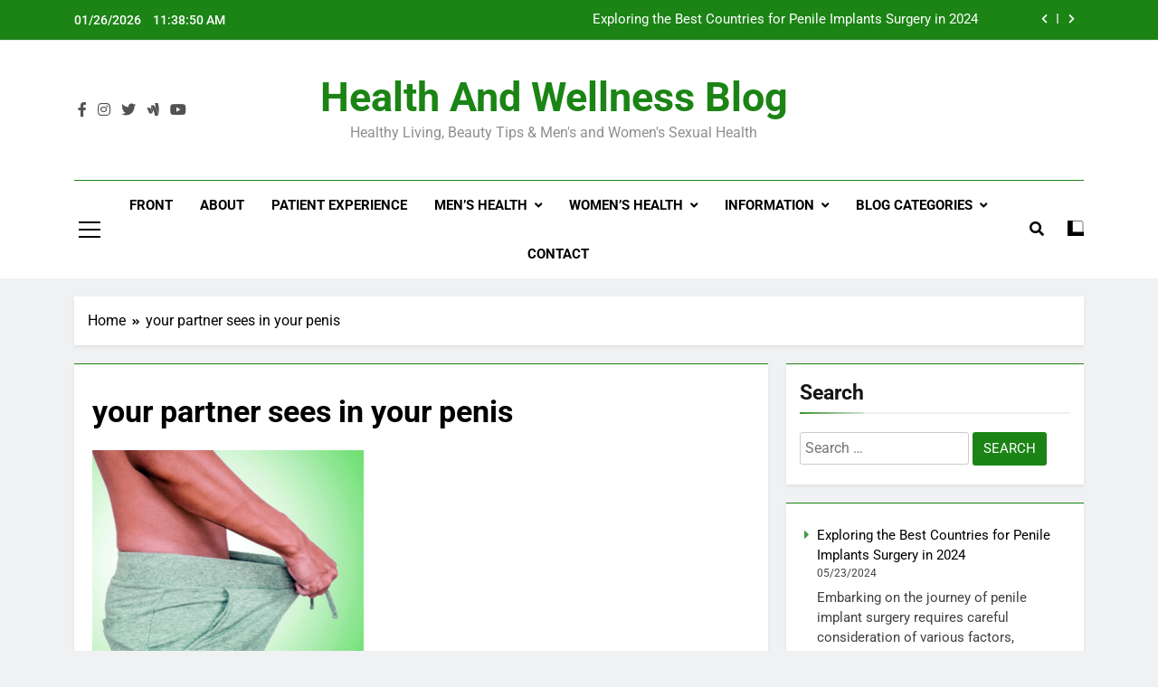

--- FILE ---
content_type: text/html; charset=UTF-8
request_url: https://blog.edtreatmentindia.com/your-partner-sees-in-your-penis-2
body_size: 18292
content:
<!doctype html><html lang=en-US prefix="og: https://ogp.me/ns#"><head><meta charset="UTF-8"><meta name="viewport" content="width=device-width, initial-scale=1"><link rel=profile href=https://gmpg.org/xfn/11><title>your partner sees in your penis - Health and Wellness Blog</title><meta name="robots" content="follow, index, max-snippet:-1, max-video-preview:-1, max-image-preview:large"><link rel=canonical href=https://blog.edtreatmentindia.com/your-partner-sees-in-your-penis-2><meta property="og:locale" content="en_US"><meta property="og:type" content="article"><meta property="og:title" content="your partner sees in your penis - Health and Wellness Blog"><meta property="og:url" content="https://blog.edtreatmentindia.com/your-partner-sees-in-your-penis-2"><meta property="og:site_name" content="Health and Wellness Blog"><meta property="article:author" content="profile.php?id=100009510818591"><meta property="og:image" content="https://blog.edtreatmentindia.com/wp-content/uploads/2021/11/your-partner-sees-in-your-penis.png"><meta property="og:image:secure_url" content="https://blog.edtreatmentindia.com/wp-content/uploads/2021/11/your-partner-sees-in-your-penis.png"><meta property="og:image:width" content="408"><meta property="og:image:height" content="338"><meta property="og:image:alt" content="your partner sees in your penis"><meta property="og:image:type" content="image/png"><meta name="twitter:card" content="summary_large_image"><meta name="twitter:title" content="your partner sees in your penis - Health and Wellness Blog"><meta name="twitter:creator" content="@EDtreatmentIND"><meta name="twitter:image" content="https://blog.edtreatmentindia.com/wp-content/uploads/2021/11/your-partner-sees-in-your-penis.png"><link rel=alternate type=application/rss+xml title="Health and Wellness Blog &raquo; Feed" href=https://blog.edtreatmentindia.com/feed><link rel=alternate type=application/rss+xml title="Health and Wellness Blog &raquo; Comments Feed" href=https://blog.edtreatmentindia.com/comments/feed><link rel=alternate type=application/rss+xml title="Health and Wellness Blog &raquo; your partner sees in your penis Comments Feed" href="https://blog.edtreatmentindia.com/feed/?attachment_id=2518"> <script>window._wpemojiSettings={"baseUrl":"https:\/\/s.w.org\/images\/core\/emoji\/15.0.3\/72x72\/","ext":".png","svgUrl":"https:\/\/s.w.org\/images\/core\/emoji\/15.0.3\/svg\/","svgExt":".svg","source":{"concatemoji":"https:\/\/blog.edtreatmentindia.com\/wp-includes\/js\/wp-emoji-release.min.js?ver=ad39c4818bb54a84d1fd85b8d9f683dc"}};
/*! This file is auto-generated */
!function(i,n){var o,s,e;function c(e){try{var t={supportTests:e,timestamp:(new Date).valueOf()};sessionStorage.setItem(o,JSON.stringify(t))}catch(e){}}function p(e,t,n){e.clearRect(0,0,e.canvas.width,e.canvas.height),e.fillText(t,0,0);var t=new Uint32Array(e.getImageData(0,0,e.canvas.width,e.canvas.height).data),r=(e.clearRect(0,0,e.canvas.width,e.canvas.height),e.fillText(n,0,0),new Uint32Array(e.getImageData(0,0,e.canvas.width,e.canvas.height).data));return t.every(function(e,t){return e===r[t]})}function u(e,t,n){switch(t){case"flag":return n(e,"\ud83c\udff3\ufe0f\u200d\u26a7\ufe0f","\ud83c\udff3\ufe0f\u200b\u26a7\ufe0f")?!1:!n(e,"\ud83c\uddfa\ud83c\uddf3","\ud83c\uddfa\u200b\ud83c\uddf3")&&!n(e,"\ud83c\udff4\udb40\udc67\udb40\udc62\udb40\udc65\udb40\udc6e\udb40\udc67\udb40\udc7f","\ud83c\udff4\u200b\udb40\udc67\u200b\udb40\udc62\u200b\udb40\udc65\u200b\udb40\udc6e\u200b\udb40\udc67\u200b\udb40\udc7f");case"emoji":return!n(e,"\ud83d\udc26\u200d\u2b1b","\ud83d\udc26\u200b\u2b1b")}return!1}function f(e,t,n){var r="undefined"!=typeof WorkerGlobalScope&&self instanceof WorkerGlobalScope?new OffscreenCanvas(300,150):i.createElement("canvas"),a=r.getContext("2d",{willReadFrequently:!0}),o=(a.textBaseline="top",a.font="600 32px Arial",{});return e.forEach(function(e){o[e]=t(a,e,n)}),o}function t(e){var t=i.createElement("script");t.src=e,t.defer=!0,i.head.appendChild(t)}"undefined"!=typeof Promise&&(o="wpEmojiSettingsSupports",s=["flag","emoji"],n.supports={everything:!0,everythingExceptFlag:!0},e=new Promise(function(e){i.addEventListener("DOMContentLoaded",e,{once:!0})}),new Promise(function(t){var n=function(){try{var e=JSON.parse(sessionStorage.getItem(o));if("object"==typeof e&&"number"==typeof e.timestamp&&(new Date).valueOf()<e.timestamp+604800&&"object"==typeof e.supportTests)return e.supportTests}catch(e){}return null}();if(!n){if("undefined"!=typeof Worker&&"undefined"!=typeof OffscreenCanvas&&"undefined"!=typeof URL&&URL.createObjectURL&&"undefined"!=typeof Blob)try{var e="postMessage("+f.toString()+"("+[JSON.stringify(s),u.toString(),p.toString()].join(",")+"));",r=new Blob([e],{type:"text/javascript"}),a=new Worker(URL.createObjectURL(r),{name:"wpTestEmojiSupports"});return void(a.onmessage=function(e){c(n=e.data),a.terminate(),t(n)})}catch(e){}c(n=f(s,u,p))}t(n)}).then(function(e){for(var t in e)n.supports[t]=e[t],n.supports.everything=n.supports.everything&&n.supports[t],"flag"!==t&&(n.supports.everythingExceptFlag=n.supports.everythingExceptFlag&&n.supports[t]);n.supports.everythingExceptFlag=n.supports.everythingExceptFlag&&!n.supports.flag,n.DOMReady=!1,n.readyCallback=function(){n.DOMReady=!0}}).then(function(){return e}).then(function(){var e;n.supports.everything||(n.readyCallback(),(e=n.source||{}).concatemoji?t(e.concatemoji):e.wpemoji&&e.twemoji&&(t(e.twemoji),t(e.wpemoji)))}))}((window,document),window._wpemojiSettings);</script> <style id=wp-emoji-styles-inline-css>img.wp-smiley,img.emoji{display:inline !important;border:none !important;box-shadow:none !important;height:1em !important;width:1em !important;margin:0
0.07em !important;vertical-align:-0.1em !important;background:none !important;padding:0
!important}</style><link rel=stylesheet href=https://blog.edtreatmentindia.com/wp-content/cache/minify/a5ff7.css media=all><style id=classic-theme-styles-inline-css>/*! This file is auto-generated */
.wp-block-button__link{color:#fff;background-color:#32373c;border-radius:9999px;box-shadow:none;text-decoration:none;padding:calc(.667em + 2px) calc(1.333em + 2px);font-size:1.125em}.wp-block-file__button{background:#32373c;color:#fff;text-decoration:none}</style><style id=global-styles-inline-css>/*<![CDATA[*/body{--wp--preset--color--black:#000;--wp--preset--color--cyan-bluish-gray:#abb8c3;--wp--preset--color--white:#fff;--wp--preset--color--pale-pink:#f78da7;--wp--preset--color--vivid-red:#cf2e2e;--wp--preset--color--luminous-vivid-orange:#ff6900;--wp--preset--color--luminous-vivid-amber:#fcb900;--wp--preset--color--light-green-cyan:#7bdcb5;--wp--preset--color--vivid-green-cyan:#00d084;--wp--preset--color--pale-cyan-blue:#8ed1fc;--wp--preset--color--vivid-cyan-blue:#0693e3;--wp--preset--color--vivid-purple:#9b51e0;--wp--preset--gradient--vivid-cyan-blue-to-vivid-purple:linear-gradient(135deg,rgba(6,147,227,1) 0%,rgb(155,81,224) 100%);--wp--preset--gradient--light-green-cyan-to-vivid-green-cyan:linear-gradient(135deg,rgb(122,220,180) 0%,rgb(0,208,130) 100%);--wp--preset--gradient--luminous-vivid-amber-to-luminous-vivid-orange:linear-gradient(135deg,rgba(252,185,0,1) 0%,rgba(255,105,0,1) 100%);--wp--preset--gradient--luminous-vivid-orange-to-vivid-red:linear-gradient(135deg,rgba(255,105,0,1) 0%,rgb(207,46,46) 100%);--wp--preset--gradient--very-light-gray-to-cyan-bluish-gray:linear-gradient(135deg,rgb(238,238,238) 0%,rgb(169,184,195) 100%);--wp--preset--gradient--cool-to-warm-spectrum:linear-gradient(135deg,rgb(74,234,220) 0%,rgb(151,120,209) 20%,rgb(207,42,186) 40%,rgb(238,44,130) 60%,rgb(251,105,98) 80%,rgb(254,248,76) 100%);--wp--preset--gradient--blush-light-purple:linear-gradient(135deg,rgb(255,206,236) 0%,rgb(152,150,240) 100%);--wp--preset--gradient--blush-bordeaux:linear-gradient(135deg,rgb(254,205,165) 0%,rgb(254,45,45) 50%,rgb(107,0,62) 100%);--wp--preset--gradient--luminous-dusk:linear-gradient(135deg,rgb(255,203,112) 0%,rgb(199,81,192) 50%,rgb(65,88,208) 100%);--wp--preset--gradient--pale-ocean:linear-gradient(135deg,rgb(255,245,203) 0%,rgb(182,227,212) 50%,rgb(51,167,181) 100%);--wp--preset--gradient--electric-grass:linear-gradient(135deg,rgb(202,248,128) 0%,rgb(113,206,126) 100%);--wp--preset--gradient--midnight:linear-gradient(135deg,rgb(2,3,129) 0%,rgb(40,116,252) 100%);--wp--preset--font-size--small:13px;--wp--preset--font-size--medium:20px;--wp--preset--font-size--large:36px;--wp--preset--font-size--x-large:42px;--wp--preset--spacing--20:0.44rem;--wp--preset--spacing--30:0.67rem;--wp--preset--spacing--40:1rem;--wp--preset--spacing--50:1.5rem;--wp--preset--spacing--60:2.25rem;--wp--preset--spacing--70:3.38rem;--wp--preset--spacing--80:5.06rem;--wp--preset--shadow--natural:6px 6px 9px rgba(0, 0, 0, 0.2);--wp--preset--shadow--deep:12px 12px 50px rgba(0, 0, 0, 0.4);--wp--preset--shadow--sharp:6px 6px 0px rgba(0, 0, 0, 0.2);--wp--preset--shadow--outlined:6px 6px 0px -3px rgba(255, 255, 255, 1), 6px 6px rgba(0, 0, 0, 1);--wp--preset--shadow--crisp:6px 6px 0px rgba(0, 0, 0, 1)}:where(.is-layout-flex){gap:0.5em}:where(.is-layout-grid){gap:0.5em}body .is-layout-flex{display:flex}body .is-layout-flex{flex-wrap:wrap;align-items:center}body .is-layout-flex>*{margin:0}body .is-layout-grid{display:grid}body .is-layout-grid>*{margin:0}:where(.wp-block-columns.is-layout-flex){gap:2em}:where(.wp-block-columns.is-layout-grid){gap:2em}:where(.wp-block-post-template.is-layout-flex){gap:1.25em}:where(.wp-block-post-template.is-layout-grid){gap:1.25em}.has-black-color{color:var(--wp--preset--color--black) !important}.has-cyan-bluish-gray-color{color:var(--wp--preset--color--cyan-bluish-gray) !important}.has-white-color{color:var(--wp--preset--color--white) !important}.has-pale-pink-color{color:var(--wp--preset--color--pale-pink) !important}.has-vivid-red-color{color:var(--wp--preset--color--vivid-red) !important}.has-luminous-vivid-orange-color{color:var(--wp--preset--color--luminous-vivid-orange) !important}.has-luminous-vivid-amber-color{color:var(--wp--preset--color--luminous-vivid-amber) !important}.has-light-green-cyan-color{color:var(--wp--preset--color--light-green-cyan) !important}.has-vivid-green-cyan-color{color:var(--wp--preset--color--vivid-green-cyan) !important}.has-pale-cyan-blue-color{color:var(--wp--preset--color--pale-cyan-blue) !important}.has-vivid-cyan-blue-color{color:var(--wp--preset--color--vivid-cyan-blue) !important}.has-vivid-purple-color{color:var(--wp--preset--color--vivid-purple) !important}.has-black-background-color{background-color:var(--wp--preset--color--black) !important}.has-cyan-bluish-gray-background-color{background-color:var(--wp--preset--color--cyan-bluish-gray) !important}.has-white-background-color{background-color:var(--wp--preset--color--white) !important}.has-pale-pink-background-color{background-color:var(--wp--preset--color--pale-pink) !important}.has-vivid-red-background-color{background-color:var(--wp--preset--color--vivid-red) !important}.has-luminous-vivid-orange-background-color{background-color:var(--wp--preset--color--luminous-vivid-orange) !important}.has-luminous-vivid-amber-background-color{background-color:var(--wp--preset--color--luminous-vivid-amber) !important}.has-light-green-cyan-background-color{background-color:var(--wp--preset--color--light-green-cyan) !important}.has-vivid-green-cyan-background-color{background-color:var(--wp--preset--color--vivid-green-cyan) !important}.has-pale-cyan-blue-background-color{background-color:var(--wp--preset--color--pale-cyan-blue) !important}.has-vivid-cyan-blue-background-color{background-color:var(--wp--preset--color--vivid-cyan-blue) !important}.has-vivid-purple-background-color{background-color:var(--wp--preset--color--vivid-purple) !important}.has-black-border-color{border-color:var(--wp--preset--color--black) !important}.has-cyan-bluish-gray-border-color{border-color:var(--wp--preset--color--cyan-bluish-gray) !important}.has-white-border-color{border-color:var(--wp--preset--color--white) !important}.has-pale-pink-border-color{border-color:var(--wp--preset--color--pale-pink) !important}.has-vivid-red-border-color{border-color:var(--wp--preset--color--vivid-red) !important}.has-luminous-vivid-orange-border-color{border-color:var(--wp--preset--color--luminous-vivid-orange) !important}.has-luminous-vivid-amber-border-color{border-color:var(--wp--preset--color--luminous-vivid-amber) !important}.has-light-green-cyan-border-color{border-color:var(--wp--preset--color--light-green-cyan) !important}.has-vivid-green-cyan-border-color{border-color:var(--wp--preset--color--vivid-green-cyan) !important}.has-pale-cyan-blue-border-color{border-color:var(--wp--preset--color--pale-cyan-blue) !important}.has-vivid-cyan-blue-border-color{border-color:var(--wp--preset--color--vivid-cyan-blue) !important}.has-vivid-purple-border-color{border-color:var(--wp--preset--color--vivid-purple) !important}.has-vivid-cyan-blue-to-vivid-purple-gradient-background{background:var(--wp--preset--gradient--vivid-cyan-blue-to-vivid-purple) !important}.has-light-green-cyan-to-vivid-green-cyan-gradient-background{background:var(--wp--preset--gradient--light-green-cyan-to-vivid-green-cyan) !important}.has-luminous-vivid-amber-to-luminous-vivid-orange-gradient-background{background:var(--wp--preset--gradient--luminous-vivid-amber-to-luminous-vivid-orange) !important}.has-luminous-vivid-orange-to-vivid-red-gradient-background{background:var(--wp--preset--gradient--luminous-vivid-orange-to-vivid-red) !important}.has-very-light-gray-to-cyan-bluish-gray-gradient-background{background:var(--wp--preset--gradient--very-light-gray-to-cyan-bluish-gray) !important}.has-cool-to-warm-spectrum-gradient-background{background:var(--wp--preset--gradient--cool-to-warm-spectrum) !important}.has-blush-light-purple-gradient-background{background:var(--wp--preset--gradient--blush-light-purple) !important}.has-blush-bordeaux-gradient-background{background:var(--wp--preset--gradient--blush-bordeaux) !important}.has-luminous-dusk-gradient-background{background:var(--wp--preset--gradient--luminous-dusk) !important}.has-pale-ocean-gradient-background{background:var(--wp--preset--gradient--pale-ocean) !important}.has-electric-grass-gradient-background{background:var(--wp--preset--gradient--electric-grass) !important}.has-midnight-gradient-background{background:var(--wp--preset--gradient--midnight) !important}.has-small-font-size{font-size:var(--wp--preset--font-size--small) !important}.has-medium-font-size{font-size:var(--wp--preset--font-size--medium) !important}.has-large-font-size{font-size:var(--wp--preset--font-size--large) !important}.has-x-large-font-size{font-size:var(--wp--preset--font-size--x-large) !important}.wp-block-navigation a:where(:not(.wp-element-button)){color:inherit}:where(.wp-block-post-template.is-layout-flex){gap:1.25em}:where(.wp-block-post-template.is-layout-grid){gap:1.25em}:where(.wp-block-columns.is-layout-flex){gap:2em}:where(.wp-block-columns.is-layout-grid){gap:2em}.wp-block-pullquote{font-size:1.5em;line-height:1.6}/*]]>*/</style><link rel=stylesheet href=https://blog.edtreatmentindia.com/wp-content/cache/minify/0fdca.css media=all><style id=newsmatic-style-inline-css>/*<![CDATA[*/body.newsmatic_font_typography{--newsmatic-global-preset-color-1:#64748b}body.newsmatic_font_typography{--newsmatic-global-preset-color-2:#27272a}body.newsmatic_font_typography{--newsmatic-global-preset-color-3:#ef4444}body.newsmatic_font_typography{--newsmatic-global-preset-color-4:#eab308}body.newsmatic_font_typography{--newsmatic-global-preset-color-5:#84cc16}body.newsmatic_font_typography{--newsmatic-global-preset-color-6:#22c55e}body.newsmatic_font_typography{--newsmatic-global-preset-color-7:#06b6d4}body.newsmatic_font_typography{--newsmatic-global-preset-color-8:#0284c7}body.newsmatic_font_typography{--newsmatic-global-preset-color-9:#6366f1}body.newsmatic_font_typography{--newsmatic-global-preset-color-10:#84cc16}body.newsmatic_font_typography{--newsmatic-global-preset-color-11:#a855f7}body.newsmatic_font_typography{--newsmatic-global-preset-color-12:#f43f5e}body.newsmatic_font_typography{--newsmatic-global-preset-gradient-color-1:linear-gradient( 135deg, #485563 10%, #29323c 100%)}body.newsmatic_font_typography{--newsmatic-global-preset-gradient-color-2:linear-gradient( 135deg, #FF512F 10%, #F09819 100%)}body.newsmatic_font_typography{--newsmatic-global-preset-gradient-color-3:linear-gradient( 135deg, #00416A 10%, #E4E5E6 100%)}body.newsmatic_font_typography{--newsmatic-global-preset-gradient-color-4:linear-gradient( 135deg, #CE9FFC 10%, #7367F0 100%)}body.newsmatic_font_typography{--newsmatic-global-preset-gradient-color-5:linear-gradient( 135deg, #90F7EC 10%, #32CCBC 100%)}body.newsmatic_font_typography{--newsmatic-global-preset-gradient-color-6:linear-gradient( 135deg, #81FBB8 10%, #28C76F 100%)}body.newsmatic_font_typography{--newsmatic-global-preset-gradient-color-7:linear-gradient( 135deg, #EB3349 10%, #F45C43 100%)}body.newsmatic_font_typography{--newsmatic-global-preset-gradient-color-8:linear-gradient( 135deg, #FFF720 10%, #3CD500 100%)}body.newsmatic_font_typography{--newsmatic-global-preset-gradient-color-9:linear-gradient( 135deg, #FF96F9 10%, #C32BAC 100%)}body.newsmatic_font_typography{--newsmatic-global-preset-gradient-color-10:linear-gradient( 135deg, #69FF97 10%, #00E4FF 100%)}body.newsmatic_font_typography{--newsmatic-global-preset-gradient-color-11:linear-gradient( 135deg, #3C8CE7 10%, #00EAFF 100%)}body.newsmatic_font_typography{--newsmatic-global-preset-gradient-color-12:linear-gradient( 135deg, #FF7AF5 10%, #513162 100%)}body.newsmatic_font_typography{--theme-block-top-border-color:#1b8415}.newsmatic_font_typography{--header-padding:35px}.newsmatic_font_typography{--header-padding-tablet:30px}.newsmatic_font_typography{--header-padding-smartphone:30px}.newsmatic_main_body .site-header.layout--default .top-header{background:#1b8415}.newsmatic_font_typography{--site-title-family:Roboto}.newsmatic_font_typography{--site-title-weight:700}.newsmatic_font_typography{--site-title-texttransform:capitalize}.newsmatic_font_typography{--site-title-textdecoration:none}.newsmatic_font_typography{--site-title-size:45px}.newsmatic_font_typography{--site-title-size-tab:43px}.newsmatic_font_typography{--site-title-size-mobile:40px}.newsmatic_font_typography{--site-title-lineheight:45px}.newsmatic_font_typography{--site-title-lineheight-tab:42px}.newsmatic_font_typography{--site-title-lineheight-mobile:40px}.newsmatic_font_typography{--site-title-letterspacing:0px}.newsmatic_font_typography{--site-title-letterspacing-tab:0px}.newsmatic_font_typography{--site-title-letterspacing-mobile:0px}body .site-branding img.custom-logo{width:230px}@media(max-width: 940px){body .site-branding img.custom-logo{width:200px}}@media(max-width: 610px){body .site-branding img.custom-logo{width:200px}}.newsmatic_main_body{--site-bk-color:#F0F1F2}.newsmatic_font_typography{--move-to-top-background-color:#1B8415}.newsmatic_font_typography{--move-to-top-background-color-hover:#1B8415}.newsmatic_font_typography{--move-to-top-color:#fff}.newsmatic_font_typography{--move-to-top-color-hover:#fff}@media(max-width: 610px){.ads-banner{display:block}}@media(max-width: 610px){body #newsmatic-scroll-to-top.show{display:none}}body .site-header.layout--default .menu-section
.row{border-top:1px solid #1B8415}body .site-footer.dark_bk{border-top:5px solid #1B8415}body.newsmatic_main_body{--theme-color-red:#1B8415}body.newsmatic_dark_mode{--theme-color-red:#1B8415}body .post-categories .cat-item.cat-82{background-color:#1B8415}body .newsmatic-category-no-bk .post-categories .cat-item.cat-82
a{color:#1B8415}body .post-categories .cat-item.cat-595{background-color:#1B8415}body .newsmatic-category-no-bk .post-categories .cat-item.cat-595
a{color:#1B8415}body .post-categories .cat-item.cat-3783{background-color:#1B8415}body .newsmatic-category-no-bk .post-categories .cat-item.cat-3783
a{color:#1B8415}body .post-categories .cat-item.cat-105{background-color:#1B8415}body .newsmatic-category-no-bk .post-categories .cat-item.cat-105
a{color:#1B8415}body .post-categories .cat-item.cat-93{background-color:#1B8415}body .newsmatic-category-no-bk .post-categories .cat-item.cat-93
a{color:#1B8415}body .post-categories .cat-item.cat-2526{background-color:#1B8415}body .newsmatic-category-no-bk .post-categories .cat-item.cat-2526
a{color:#1B8415}body .post-categories .cat-item.cat-586{background-color:#1B8415}body .newsmatic-category-no-bk .post-categories .cat-item.cat-586
a{color:#1B8415}body .post-categories .cat-item.cat-94{background-color:#1B8415}body .newsmatic-category-no-bk .post-categories .cat-item.cat-94
a{color:#1B8415}body .post-categories .cat-item.cat-16{background-color:#1B8415}body .newsmatic-category-no-bk .post-categories .cat-item.cat-16
a{color:#1B8415}body .post-categories .cat-item.cat-2644{background-color:#1B8415}body .newsmatic-category-no-bk .post-categories .cat-item.cat-2644
a{color:#1B8415}body .post-categories .cat-item.cat-217{background-color:#1B8415}body .newsmatic-category-no-bk .post-categories .cat-item.cat-217
a{color:#1B8415}body .post-categories .cat-item.cat-32{background-color:#1B8415}body .newsmatic-category-no-bk .post-categories .cat-item.cat-32
a{color:#1B8415}body .post-categories .cat-item.cat-854{background-color:#1B8415}body .newsmatic-category-no-bk .post-categories .cat-item.cat-854
a{color:#1B8415}body .post-categories .cat-item.cat-95{background-color:#1B8415}body .newsmatic-category-no-bk .post-categories .cat-item.cat-95
a{color:#1B8415}body .post-categories .cat-item.cat-673{background-color:#1B8415}body .newsmatic-category-no-bk .post-categories .cat-item.cat-673
a{color:#1B8415}body .post-categories .cat-item.cat-335{background-color:#1B8415}body .newsmatic-category-no-bk .post-categories .cat-item.cat-335
a{color:#1B8415}body .post-categories .cat-item.cat-397{background-color:#1B8415}body .newsmatic-category-no-bk .post-categories .cat-item.cat-397
a{color:#1B8415}body .post-categories .cat-item.cat-386{background-color:#1B8415}body .newsmatic-category-no-bk .post-categories .cat-item.cat-386
a{color:#1B8415}body .post-categories .cat-item.cat-725{background-color:#1B8415}body .newsmatic-category-no-bk .post-categories .cat-item.cat-725
a{color:#1B8415}body .post-categories .cat-item.cat-100{background-color:#1B8415}body .newsmatic-category-no-bk .post-categories .cat-item.cat-100
a{color:#1B8415}body .post-categories .cat-item.cat-48{background-color:#1B8415}body .newsmatic-category-no-bk .post-categories .cat-item.cat-48
a{color:#1B8415}body .post-categories .cat-item.cat-618{background-color:#1B8415}body .newsmatic-category-no-bk .post-categories .cat-item.cat-618
a{color:#1B8415}body .post-categories .cat-item.cat-1232{background-color:#1B8415}body .newsmatic-category-no-bk .post-categories .cat-item.cat-1232
a{color:#1B8415}body .post-categories .cat-item.cat-744{background-color:#1B8415}body .newsmatic-category-no-bk .post-categories .cat-item.cat-744
a{color:#1B8415}body .post-categories .cat-item.cat-363{background-color:#1B8415}body .newsmatic-category-no-bk .post-categories .cat-item.cat-363
a{color:#1B8415}body .post-categories .cat-item.cat-366{background-color:#1B8415}body .newsmatic-category-no-bk .post-categories .cat-item.cat-366
a{color:#1B8415}body .post-categories .cat-item.cat-2288{background-color:#1B8415}body .newsmatic-category-no-bk .post-categories .cat-item.cat-2288
a{color:#1B8415}body .post-categories .cat-item.cat-42{background-color:#1B8415}body .newsmatic-category-no-bk .post-categories .cat-item.cat-42
a{color:#1B8415}body .post-categories .cat-item.cat-15{background-color:#1B8415}body .newsmatic-category-no-bk .post-categories .cat-item.cat-15
a{color:#1B8415}body .post-categories .cat-item.cat-14{background-color:#1B8415}body .newsmatic-category-no-bk .post-categories .cat-item.cat-14
a{color:#1B8415}body .post-categories .cat-item.cat-68{background-color:#1B8415}body .newsmatic-category-no-bk .post-categories .cat-item.cat-68
a{color:#1B8415}body .post-categories .cat-item.cat-456{background-color:#1B8415}body .newsmatic-category-no-bk .post-categories .cat-item.cat-456
a{color:#1B8415}body .post-categories .cat-item.cat-27{background-color:#1B8415}body .newsmatic-category-no-bk .post-categories .cat-item.cat-27
a{color:#1B8415}body .post-categories .cat-item.cat-76{background-color:#1B8415}body .newsmatic-category-no-bk .post-categories .cat-item.cat-76
a{color:#1B8415}body .post-categories .cat-item.cat-98{background-color:#1B8415}body .newsmatic-category-no-bk .post-categories .cat-item.cat-98
a{color:#1B8415}body .post-categories .cat-item.cat-269{background-color:#1B8415}body .newsmatic-category-no-bk .post-categories .cat-item.cat-269
a{color:#1B8415}body .post-categories .cat-item.cat-17{background-color:#1B8415}body .newsmatic-category-no-bk .post-categories .cat-item.cat-17
a{color:#1B8415}body .post-categories .cat-item.cat-963{background-color:#1B8415}body .newsmatic-category-no-bk .post-categories .cat-item.cat-963
a{color:#1B8415}body .post-categories .cat-item.cat-375{background-color:#1B8415}body .newsmatic-category-no-bk .post-categories .cat-item.cat-375
a{color:#1B8415}body .post-categories .cat-item.cat-289{background-color:#1B8415}body .newsmatic-category-no-bk .post-categories .cat-item.cat-289
a{color:#1B8415}body .post-categories .cat-item.cat-63{background-color:#1B8415}body .newsmatic-category-no-bk .post-categories .cat-item.cat-63
a{color:#1B8415}body .post-categories .cat-item.cat-1{background-color:#1B8415}body .newsmatic-category-no-bk .post-categories .cat-item.cat-1
a{color:#1B8415}body .post-categories .cat-item.cat-258{background-color:#1B8415}body .newsmatic-category-no-bk .post-categories .cat-item.cat-258
a{color:#1B8415}body .post-categories .cat-item.cat-291{background-color:#1B8415}body .newsmatic-category-no-bk .post-categories .cat-item.cat-291
a{color:#1B8415}/*]]>*/</style><link rel=stylesheet href=https://blog.edtreatmentindia.com/wp-content/cache/minify/97052.css media=all> <script src=https://blog.edtreatmentindia.com/wp-content/cache/minify/818c0.js></script> <link rel=https://api.w.org/ href=https://blog.edtreatmentindia.com/wp-json/ ><link rel=alternate type=application/json href=https://blog.edtreatmentindia.com/wp-json/wp/v2/media/2518><link rel=EditURI type=application/rsd+xml title=RSD href=https://blog.edtreatmentindia.com/xmlrpc.php?rsd><link rel=shortlink href='https://blog.edtreatmentindia.com/?p=2518'><link rel=alternate type=application/json+oembed href="https://blog.edtreatmentindia.com/wp-json/oembed/1.0/embed?url=https%3A%2F%2Fblog.edtreatmentindia.com%2Fyour-partner-sees-in-your-penis-2"><link rel=alternate type=text/xml+oembed href="https://blog.edtreatmentindia.com/wp-json/oembed/1.0/embed?url=https%3A%2F%2Fblog.edtreatmentindia.com%2Fyour-partner-sees-in-your-penis-2&#038;format=xml"><meta name="onesignal" content="wordpress-plugin"> <script>window.OneSignalDeferred=window.OneSignalDeferred||[];OneSignalDeferred.push(function(OneSignal){var oneSignal_options={};window._oneSignalInitOptions=oneSignal_options;oneSignal_options['serviceWorkerParam']={scope:'/wp-content/plugins/onesignal-free-web-push-notifications/sdk_files/push/onesignal/'};oneSignal_options['serviceWorkerPath']='OneSignalSDKWorker.js';OneSignal.Notifications.setDefaultUrl("https://blog.edtreatmentindia.com");oneSignal_options['wordpress']=true;oneSignal_options['appId']='6aeffbd8-1842-40a3-b354-0b4158bfcae9';oneSignal_options['allowLocalhostAsSecureOrigin']=true;oneSignal_options['welcomeNotification']={};oneSignal_options['welcomeNotification']['disable']=true;oneSignal_options['path']="https://blog.edtreatmentindia.com/wp-content/plugins/onesignal-free-web-push-notifications/sdk_files/";oneSignal_options['safari_web_id']="web.onesignal.auto.2ccd5ae7-3528-4a1e-96f6-138881299499";oneSignal_options['promptOptions']={};oneSignal_options['notifyButton']={};oneSignal_options['notifyButton']['enable']=true;oneSignal_options['notifyButton']['position']='bottom-left';oneSignal_options['notifyButton']['theme']='default';oneSignal_options['notifyButton']['size']='medium';oneSignal_options['notifyButton']['showCredit']=true;oneSignal_options['notifyButton']['text']={};OneSignal.init(window._oneSignalInitOptions);OneSignal.Notifications.requestPermission()});function documentInitOneSignal(){var oneSignal_elements=document.getElementsByClassName("OneSignal-prompt");var oneSignalLinkClickHandler=function(event){OneSignal.Notifications.requestPermission();event.preventDefault();};for(var i=0;i<oneSignal_elements.length;i++)
oneSignal_elements[i].addEventListener('click',oneSignalLinkClickHandler,false);}
if(document.readyState==='complete'){documentInitOneSignal();}
else{window.addEventListener("load",function(event){documentInitOneSignal();});}</script> <style>header .site-title a, header .site-title a:after{color:#1B8415}header .site-title a:hover{color:#1B8415}.site-description{color:#8f8f8f}</style><link rel=icon href=https://blog.edtreatmentindia.com/wp-content/uploads/2020/06/cropped-HEALTH-AND-WELLNESS-BLOG-INDIA-favicon-32x32.png sizes=32x32><link rel=icon href=https://blog.edtreatmentindia.com/wp-content/uploads/2020/06/cropped-HEALTH-AND-WELLNESS-BLOG-INDIA-favicon-192x192.png sizes=192x192><link rel=apple-touch-icon href=https://blog.edtreatmentindia.com/wp-content/uploads/2020/06/cropped-HEALTH-AND-WELLNESS-BLOG-INDIA-favicon-180x180.png><meta name="msapplication-TileImage" content="https://blog.edtreatmentindia.com/wp-content/uploads/2020/06/cropped-HEALTH-AND-WELLNESS-BLOG-INDIA-favicon-270x270.png"></head><body class="attachment attachment-template-default single single-attachment postid-2518 attachmentid-2518 attachment-png newsmatic-title-two newsmatic-image-hover--effect-two site-full-width--layout newsmatic_site_block_border_top right-sidebar newsmatic_main_body newsmatic_font_typography" itemtype=https://schema.org/Blog itemscope=itemscope><div id=page class=site> <a class="skip-link screen-reader-text" href=#primary>Skip to content</a><div class=newsmatic_ovelay_div></div><header id=masthead class="site-header layout--default layout--one"><div class=top-header><div class=newsmatic-container><div class=row><div class=top-date-time> <span class=date>01/26/2026</span> <span class=time></span></div><div class=top-ticker-news><ul class=ticker-item-wrap> <li class=ticker-item><a href=https://blog.edtreatmentindia.com/uncategorized/exploring-the-best-countries-for-penile-implants-surgery-in-2024 title="Exploring the Best Countries for Penile Implants Surgery in 2024">Exploring the Best Countries for Penile Implants Surgery in 2024</a></h2></li> <li class=ticker-item><a href=https://blog.edtreatmentindia.com/health-and-wellness/truth-about-ozempic-for-weight-loss title="The Truth About Ozempic for weight loss: The Injectable Medication That&#8217;s Taking the Weight-Loss World by Storm">The Truth About Ozempic for weight loss: The Injectable Medication That&#8217;s Taking the Weight-Loss World by Storm</a></h2></li> <li class=ticker-item><a href=https://blog.edtreatmentindia.com/beauty-uncovered/business-brains-and-beauty title="Business, Brains and Beauty">Business, Brains and Beauty</a></h2></li> <li class=ticker-item><a href=https://blog.edtreatmentindia.com/erectile-dysfunction-cause/diabetes-symptoms-in-men-understanding-symptoms-solutions-and-care-for-men title="Diabetes Symptoms in Men: Understanding Symptoms, Solutions, and Care for Men">Diabetes Symptoms in Men: Understanding Symptoms, Solutions, and Care for Men</a></h2></li></ul></div></div></div></div><div class=main-header><div class=site-branding-section><div class=newsmatic-container><div class=row><div class=social-icons-wrap><div class=social-icons>		<a class=social-icon href target=_blank><i class="fab fa-facebook-f"></i></a> <a class=social-icon href target=_blank><i class="fab fa-instagram"></i></a> <a class=social-icon href target=_blank><i class="fab fa-twitter"></i></a> <a class=social-icon href target=_blank><i class="fab fa-google-wallet"></i></a> <a class=social-icon href target=_blank><i class="fab fa-youtube"></i></a></div></div><div class=site-branding><p class=site-title><a href=https://blog.edtreatmentindia.com/ rel=home>Health and Wellness Blog</a></p><p class=site-description>Healthy Living, Beauty Tips &amp; Men&#039;s and Women&#039;s Sexual Health</p></div><div class=header-right-button-wrap></div></div></div></div><div class=menu-section><div class=newsmatic-container><div class=row><div class=sidebar-toggle-wrap> <a class=sidebar-toggle-trigger href=javascript:void(0);><div class=newsmatic_sidetoggle_menu_burger> <span></span> <span></span> <span></span></div> </a><div class="sidebar-toggle hide"> <span class=sidebar-toggle-close><i class="fas fa-times"></i></span><div class=newsmatic-container><div class=row></div></div></div></div><nav id=site-navigation class="main-navigation hover-effect--none"> <button class=menu-toggle aria-controls=primary-menu aria-expanded=false><div id=newsmatic_menu_burger> <span></span> <span></span> <span></span></div> <span class=menu_txt>Menu</span></button><div class=menu-menu-1-container><ul id=header-menu class=menu><li id=menu-item-59 class="menu-item menu-item-type-custom menu-item-object-custom menu-item-home menu-item-59"><a href=http://blog.edtreatmentindia.com/ >Front</a></li> <li id=menu-item-55 class="menu-item menu-item-type-post_type menu-item-object-page menu-item-55"><a href=https://blog.edtreatmentindia.com/ed-treatment-india-best-urology-treatment-in-india>About</a></li> <li id=menu-item-3033 class="menu-item menu-item-type-custom menu-item-object-custom menu-item-3033"><a href=https://blog.edtreatmentindia.com/patient-testimonials>Patient Experience</a></li> <li id=menu-item-2958 class="menu-item menu-item-type-taxonomy menu-item-object-category menu-item-has-children menu-item-2958"><a href=https://blog.edtreatmentindia.com/category/mens-health>MEN&#8217;S HEALTH</a><ul class=sub-menu> <li id=menu-item-2977 class="menu-item menu-item-type-custom menu-item-object-custom menu-item-2977"><a href=https://blog.edtreatmentindia.com/category/erectile-dysfunction>Erectile Dysfunction</a></li> <li id=menu-item-2971 class="menu-item menu-item-type-custom menu-item-object-custom menu-item-2971"><a href=https://blog.edtreatmentindia.com/category/erectile-dysfunction-symptoms>Erectile Dysfunction Symptoms</a></li> <li id=menu-item-2974 class="menu-item menu-item-type-custom menu-item-object-custom menu-item-2974"><a href=https://blog.edtreatmentindia.com/category/diabetes-and-erectile-dysfunction>Diabetes and Erectile Dysfunction</a></li> <li id=menu-item-2976 class="menu-item menu-item-type-custom menu-item-object-custom menu-item-2976"><a href=https://blog.edtreatmentindia.com/category/male-infertility>Male Infertility</a></li> <li id=menu-item-2975 class="menu-item menu-item-type-custom menu-item-object-custom menu-item-2975"><a href=https://blog.edtreatmentindia.com/category/prostate-cancer-and-erectile-dysfunction>Prostate Cancer and Erectile Dysfunction</a></li></ul> </li> <li id=menu-item-2957 class="menu-item menu-item-type-taxonomy menu-item-object-category menu-item-has-children menu-item-2957"><a href=https://blog.edtreatmentindia.com/category/womens-health>WOMEN&#8217;S HEALTH</a><ul class=sub-menu> <li id=menu-item-2970 class="menu-item menu-item-type-custom menu-item-object-custom menu-item-2970"><a href=https://blog.edtreatmentindia.com/category/infertility>INFERTILITY</a></li> <li id=menu-item-2972 class="menu-item menu-item-type-custom menu-item-object-custom menu-item-2972"><a href=https://blog.edtreatmentindia.com/category/female-urology>Female Urology</a></li> <li id=menu-item-2973 class="menu-item menu-item-type-custom menu-item-object-custom menu-item-2973"><a href=https://blog.edtreatmentindia.com/category/female-urology/pregnancy>Pregnancy</a></li></ul> </li> <li id=menu-item-2841 class="menu-item menu-item-type-post_type menu-item-object-page menu-item-has-children menu-item-2841"><a href=https://blog.edtreatmentindia.com/information>Information</a><ul class=sub-menu> <li id=menu-item-2965 class="menu-item menu-item-type-taxonomy menu-item-object-category menu-item-2965"><a href=https://blog.edtreatmentindia.com/category/types-of-penile-implants>PENILE IMPLANT</a></li> <li id=menu-item-2966 class="menu-item menu-item-type-taxonomy menu-item-object-category menu-item-2966"><a href=https://blog.edtreatmentindia.com/category/penile-implant-treatment>PENILE IMPLANT TREATMENT</a></li> <li id=menu-item-2842 class="menu-item menu-item-type-post_type menu-item-object-page menu-item-2842"><a href=https://blog.edtreatmentindia.com/information/nocturnal-penile-tumescence-npt>Nocturnal penile tumescence (NPT)</a></li></ul> </li> <li id=menu-item-2952 class="menu-item menu-item-type-custom menu-item-object-custom menu-item-has-children menu-item-2952"><a href=#>Blog Categories</a><ul class=sub-menu> <li id=menu-item-2953 class="menu-item menu-item-type-taxonomy menu-item-object-category menu-item-2953"><a href=https://blog.edtreatmentindia.com/category/sexual-health-2>SEXUAL HEALTH</a></li> <li id=menu-item-2954 class="menu-item menu-item-type-taxonomy menu-item-object-category menu-item-2954"><a href=https://blog.edtreatmentindia.com/category/health-and-wellness>Health and Wellness</a></li> <li id=menu-item-2955 class="menu-item menu-item-type-taxonomy menu-item-object-category menu-item-2955"><a href=https://blog.edtreatmentindia.com/category/relationship>Relationship</a></li> <li id=menu-item-2956 class="menu-item menu-item-type-taxonomy menu-item-object-category menu-item-2956"><a href=https://blog.edtreatmentindia.com/category/sexual-health-counselling>SEXUAL HEALTH COUNSELLING</a></li> <li id=menu-item-2959 class="menu-item menu-item-type-taxonomy menu-item-object-category menu-item-2959"><a href=https://blog.edtreatmentindia.com/category/erectile-dysfunction-cause>erectile dysfunction cause</a></li> <li id=menu-item-2960 class="menu-item menu-item-type-taxonomy menu-item-object-category menu-item-2960"><a href=https://blog.edtreatmentindia.com/category/abnormalities>ABNORMALITIES</a></li> <li id=menu-item-2961 class="menu-item menu-item-type-taxonomy menu-item-object-category menu-item-2961"><a href=https://blog.edtreatmentindia.com/category/healthy-eating>Healthy Eating</a></li> <li id=menu-item-2962 class="menu-item menu-item-type-taxonomy menu-item-object-category menu-item-2962"><a href=https://blog.edtreatmentindia.com/category/premature-ejaculation>Premature Ejaculation</a></li></ul> </li> <li id=menu-item-56 class="menu-item menu-item-type-post_type menu-item-object-page menu-item-56"><a href=https://blog.edtreatmentindia.com/contact>Contact</a></li></ul></div></nav><div class=search-wrap> <button class=search-trigger> <i class="fas fa-search"></i> </button><div class="search-form-wrap hide"><form role=search method=get class=search-form action=https://blog.edtreatmentindia.com/ > <label> <span class=screen-reader-text>Search for:</span> <input type=search class=search-field placeholder="Search &hellip;" value name=s> </label> <input type=submit class=search-submit value=Search></form></div></div><div class=mode_toggle_wrap> <input class=mode_toggle type=checkbox></div></div></div></div></div></header><div class="after-header header-layout-banner-two"><div class=newsmatic-container><div class=row></div></div></div><div id=theme-content><div class=newsmatic-container><div class=row><div class=newsmatic-breadcrumb-wrap><div role=navigation aria-label=Breadcrumbs class="breadcrumb-trail breadcrumbs" itemprop=breadcrumb><ul class=trail-items itemscope itemtype=http://schema.org/BreadcrumbList><meta name="numberOfItems" content="2"><meta name="itemListOrder" content="Ascending"><li itemprop=itemListElement itemscope itemtype=http://schema.org/ListItem class="trail-item trail-begin"><a href=https://blog.edtreatmentindia.com rel=home itemprop=item><span itemprop=name>Home</span></a><meta itemprop="position" content="1"></li><li itemprop=itemListElement itemscope itemtype=http://schema.org/ListItem class="trail-item trail-end"><span data-url=https://blog.edtreatmentindia.com/erectile-dysfunction-cause/diabetes-symptoms-in-men-understanding-symptoms-solutions-and-care-for-men itemprop=item><span itemprop=name>your partner sees in your penis</span></span><meta itemprop="position" content="2"></li></ul></div></div></div></div><main id=primary class=site-main><div class=newsmatic-container><div class=row><div class=secondary-left-sidebar></div><div class=primary-content><div class=post-inner-wrapper><article itemtype=https://schema.org/Article itemscope=itemscope id=post-2518 class="post-2518 attachment type-attachment status-inherit hentry"><div class=post-inner><header class=entry-header><h1 class="entry-title"itemprop='name'>your partner sees in your penis</h1></header><div itemprop=articleBody class=entry-content><p class=attachment><a href=https://blog.edtreatmentindia.com/wp-content/uploads/2021/11/your-partner-sees-in-your-penis.png><img fetchpriority=high decoding=async width=300 height=249 src=https://blog.edtreatmentindia.com/wp-content/uploads/2021/11/your-partner-sees-in-your-penis-300x249.png class="attachment-medium size-medium" alt srcset="https://blog.edtreatmentindia.com/wp-content/uploads/2021/11/your-partner-sees-in-your-penis-300x249.png 300w, https://blog.edtreatmentindia.com/wp-content/uploads/2021/11/your-partner-sees-in-your-penis.png 408w" sizes="(max-width: 300px) 100vw, 300px"></a></p></div><footer class=entry-footer></footer><nav class="navigation post-navigation" aria-label=Posts><h2 class="screen-reader-text">Post navigation</h2><div class=nav-links><div class=nav-previous><a href=https://blog.edtreatmentindia.com/your-partner-sees-in-your-penis-2 rel=prev><span class=nav-subtitle><i class="fas fa-angle-double-left"></i>Previous:</span> <span class=nav-title>your partner sees in your penis</span></a></div></div></nav></div><div id=comments class=comments-area><div id=respond class=comment-respond><h3 id="reply-title" class="comment-reply-title">Leave a Reply <small><a rel=nofollow id=cancel-comment-reply-link href=/your-partner-sees-in-your-penis-2#respond style=display:none;>Cancel reply</a></small></h3><p class=must-log-in>You must be <a href="https://blog.edtreatmentindia.com/ed-spider-man?redirect_to=https%3A%2F%2Fblog.edtreatmentindia.com%2Fyour-partner-sees-in-your-penis-2">logged in</a> to post a comment.</p></div></div></article></div></div><div class=secondary-sidebar><aside id=secondary class=widget-area><section id=search-2 class="widget widget_search"><h2 class="widget-title"><span>Search</span></h2><form role=search method=get class=search-form action=https://blog.edtreatmentindia.com/ > <label> <span class=screen-reader-text>Search for:</span> <input type=search class=search-field placeholder="Search &hellip;" value name=s> </label> <input type=submit class=search-submit value=Search></form></section><section id=block-2 class="widget widget_block widget_recent_entries"><ul class="wp-block-latest-posts__list has-dates wp-block-latest-posts"><li><a class=wp-block-latest-posts__post-title href=https://blog.edtreatmentindia.com/uncategorized/exploring-the-best-countries-for-penile-implants-surgery-in-2024>Exploring the Best Countries for Penile Implants Surgery in 2024</a><time datetime=2024-05-23T10:23:42-05:00 class=wp-block-latest-posts__post-date>05/23/2024</time><div class=wp-block-latest-posts__post-excerpt>Embarking on the journey of penile implant surgery requires careful consideration of various factors, including medical expertise, procedural experience, and quality patient care. In this...</div></li> <li><a class=wp-block-latest-posts__post-title href=https://blog.edtreatmentindia.com/health-and-wellness/truth-about-ozempic-for-weight-loss>The Truth About Ozempic for weight loss: The Injectable Medication That&#8217;s Taking the Weight-Loss World by Storm</a><time datetime=2024-05-07T10:06:44-05:00 class=wp-block-latest-posts__post-date>05/07/2024</time><div class=wp-block-latest-posts__post-excerpt>The use of injectable medications like Ozempic for weight loss has become the hottest health trend in decades. Celebrities— including Kim Kardashian, Mindy Kaling, Oprah...</div></li> <li><a class=wp-block-latest-posts__post-title href=https://blog.edtreatmentindia.com/beauty-uncovered/business-brains-and-beauty>Business, Brains and Beauty</a><time datetime=2024-05-07T09:43:00-05:00 class=wp-block-latest-posts__post-date>05/07/2024</time><div class=wp-block-latest-posts__post-excerpt>Inspiring Success: Dr. Hanna Kinsella&#8217;s Journey to Entrepreneurship, Motherhood, and Empowerment Brains and Beauty: When you listen to Dr. Hanna Kinsella you can’t help but...</div></li> <li><a class=wp-block-latest-posts__post-title href=https://blog.edtreatmentindia.com/erectile-dysfunction-cause/diabetes-symptoms-in-men-understanding-symptoms-solutions-and-care-for-men>Diabetes Symptoms in Men: Understanding Symptoms, Solutions, and Care for Men</a><time datetime=2024-05-01T06:40:02-05:00 class=wp-block-latest-posts__post-date>05/01/2024</time><div class=wp-block-latest-posts__post-excerpt>Diabetes Symptoms in Men, a complex chronic condition affecting millions worldwide, presents multifaceted challenges that extend beyond mere glucose management. At EDTreatmentIndia.com, we specialize in...</div></li> <li><a class=wp-block-latest-posts__post-title href=https://blog.edtreatmentindia.com/erectile-dysfunction-symptoms/get-your-medical-opinions-in-the-doctors-office-not-on-social-media>Get your medical opinions in the doctor’s office, not on social media</a><time datetime=2024-04-22T09:21:30-05:00 class=wp-block-latest-posts__post-date>04/22/2024</time><div class=wp-block-latest-posts__post-excerpt>WHEN DID IT BECOME OK FOR LAYPEOPLE TO OPENLY PROMOTE SOMETHING THAT EVIDENTLY REQUIRES SPECIALISED MEDICAL EXPERTISE? Expert advice needed: The discussion about testosterone replacement...</div></li> <li><a class=wp-block-latest-posts__post-title href=https://blog.edtreatmentindia.com/shockwave/erection-shockwave-therapy>Erection Shockwave Therapy: A Modern Approach to Treating Erectile Dysfunction</a><time datetime=2024-02-27T08:03:38-06:00 class=wp-block-latest-posts__post-date>02/27/2024</time><div class=wp-block-latest-posts__post-excerpt>Erection Shockwave Therapy: Acouple years ago, J.G. noticed a significant dip in his libido and a weak erection that, according to societal norms, was uncharacteristic...</div></li> <li><a class=wp-block-latest-posts__post-title href=https://blog.edtreatmentindia.com/mens-health/addressing-mens-pelvic-health-understanding-and-treating-common-issues>Addressing Men&#8217;s Pelvic Health: Understanding and Treating Common Issues</a><time datetime=2023-10-30T06:54:03-05:00 class=wp-block-latest-posts__post-date>10/30/2023</time><div class=wp-block-latest-posts__post-excerpt>Discussions around women’s pelvic health are relatively common – but it’s not so much the case for men. Physiotherapist YIP WAN HUI treats common pelvic...</div></li> <li><a class=wp-block-latest-posts__post-title href=https://blog.edtreatmentindia.com/health-and-wellness/10-mindful-morning-routine-for-a-positive-start-to-your-day>10 <strong>Mindful Morning Routine</strong> for a Positive Start to Your Day</a><time datetime=2023-10-05T09:00:39-05:00 class=wp-block-latest-posts__post-date>10/05/2023</time><div class=wp-block-latest-posts__post-excerpt>Struggling to get up now the mornings are darker? Can’t stop pressing the snooze button? Help is at hand with this expert advice on creating...</div></li> <li><a class=wp-block-latest-posts__post-title href=https://blog.edtreatmentindia.com/health-insurance/securing-your-familys-future-5-crucial-steps-for-end-of-life-preparedness>Securing Your Family&#8217;s Future: 5 Crucial Steps for End-of-Life Preparedness</a><time datetime=2023-09-30T14:27:58-05:00 class=wp-block-latest-posts__post-date>09/30/2023</time><div class=wp-block-latest-posts__post-excerpt>Essential steps to ensuring you and your family are prepared for when you die End-of-life Preparedness: Being prepared — both financially and factually — for...</div></li> <li><a class=wp-block-latest-posts__post-title href=https://blog.edtreatmentindia.com/erectile-dysfunction/understanding-erectile-dysfunction-ed-its-vital-link-to-cardiovascular-health>Understanding Erectile Dysfunction (ED): Its Vital Link to Cardiovascular Health</a><time datetime=2023-09-30T09:37:32-05:00 class=wp-block-latest-posts__post-date>09/30/2023</time><div class=wp-block-latest-posts__post-excerpt>Understanding Erectile Dysfunction (ED): Now it is the 21st century with developed information, but there are still some patients with diseases who are reluctant to...</div></li> <li><a class=wp-block-latest-posts__post-title href=https://blog.edtreatmentindia.com/relationship/15-tips-for-nurturing-emotional-intimacy-strengthening-your-relationship-with-nonsexual-affection>15 Tips for Nurturing Emotional Intimacy: Strengthening Your Relationship with Nonsexual Affection&#8221;</a><time datetime=2023-09-12T10:34:12-05:00 class=wp-block-latest-posts__post-date>09/12/2023</time><div class=wp-block-latest-posts__post-excerpt>When a man reaches out to his wife by giving, this begins to replenish her energy. When you touch her without expectation that you will...</div></li> <li><a class=wp-block-latest-posts__post-title href=https://blog.edtreatmentindia.com/healthy-eating/unlocking-longevity-embracing-a-healthier-future-through-intermittent-fasting>Unlocking Longevity: Embracing a Healthier Future Through Intermittent Fasting</a><time datetime=2023-09-02T09:56:32-05:00 class=wp-block-latest-posts__post-date>09/02/2023</time><div class=wp-block-latest-posts__post-excerpt>Intermittent Fasting Benefits How do you know that someone does intermittent fasting (IF)? The answer is that they usually tell you. In the past decade,...</div></li> <li><a class=wp-block-latest-posts__post-title href=https://blog.edtreatmentindia.com/relationship/reviving-your-relationship>Reviving Your Relationship: 7 Expert Advice for Overcoming Challenges and Enhancing Connection</a><time datetime=2023-09-02T08:02:10-05:00 class=wp-block-latest-posts__post-date>09/02/2023</time><div class=wp-block-latest-posts__post-excerpt>Reviving Your Relationship: Like exercise and healthy eating, just because you know the benefits, it doesn’t mean there aren’t obstacles. We’re tired. We’re busy. Plus,...</div></li> <li><a class=wp-block-latest-posts__post-title href=https://blog.edtreatmentindia.com/health-and-wellness/tips-to-maintain-effective-fitness-routine>Tips To Maintain Effective Fitness Routine</a><time datetime=2023-08-20T09:51:07-05:00 class=wp-block-latest-posts__post-date>08/20/2023</time><div class=wp-block-latest-posts__post-excerpt>Tips To Maintain Effective Fitness Routine: Sticking to a regular fitness regimen can be incredibly difficult, especially when we have busy schedules. It demands great...</div></li> <li><a class=wp-block-latest-posts__post-title href=https://blog.edtreatmentindia.com/womens-health/proactive-breast-health-expert-advice-for-womens-wellbeing><strong>Proactive Breast Health: Expert Advice for Women&#8217;s Wellbeing</strong></a><time datetime=2023-08-16T09:40:19-05:00 class=wp-block-latest-posts__post-date>08/16/2023</time><div class=wp-block-latest-posts__post-excerpt>Proactive Breast Health: Being proactive about your health at any age is crucial in the fight against genetic disease. Be proactive about your breast health...</div></li> <li><a class=wp-block-latest-posts__post-title href=https://blog.edtreatmentindia.com/penile-implant-treatment/restoring-intimacy-after-prostate-cancer-the-journey-of-mr-tan-and-erectile-dysfunction-treatment-options>Restoring Intimacy After Prostate Cancer: The Journey of Mr. Tan and Erectile Dysfunction Treatment Options</a><time datetime=2023-08-05T09:26:11-05:00 class=wp-block-latest-posts__post-date>08/05/2023</time><div class=wp-block-latest-posts__post-excerpt>The Journey of Mr. Tan and Erectile Dysfunction Treatment: It was late at night. Sixty-three-year-old Mr. Tan was resting on his bed, reading the newspapers....</div></li> <li><a class=wp-block-latest-posts__post-title href=https://blog.edtreatmentindia.com/health-and-wellness/rem-sleep-behavior-disorder-unraveling-the-link-to-neurodegenerative-diseases>REM Sleep Behavior Disorder: Unraveling the Link to Neurodegenerative Diseases</a><time datetime=2023-07-24T08:24:46-05:00 class=wp-block-latest-posts__post-date>07/24/2023</time><div class=wp-block-latest-posts__post-excerpt>REM Sleep Behavior Disorder: Alittle-known and poorly understood sleep disorder that occurs during the rapid eye movement, or REM, stage of sleep has been garnering...</div></li> <li><a class=wp-block-latest-posts__post-title href=https://blog.edtreatmentindia.com/relationship/tips-on-how-to-be-successful-in-love>Tips on how to be successful in love</a><time datetime=2023-06-21T11:39:04-05:00 class=wp-block-latest-posts__post-date>06/21/2023</time><div class=wp-block-latest-posts__post-excerpt>We all want to make the most of our relationship. We hope it will be the centre of joy and satisfaction in our life. Yet...</div></li> <li><a class=wp-block-latest-posts__post-title href=https://blog.edtreatmentindia.com/sexual-health-2/embracing-healthy-sexual-aging-maintaining-a-fulfilling-sex-life-as-we-grow-older>Embracing Healthy Sexual Aging: Maintaining a Fulfilling Sex Life as We Grow Older</a><time datetime=2023-06-21T06:34:09-05:00 class=wp-block-latest-posts__post-date>06/21/2023</time><div class=wp-block-latest-posts__post-excerpt>Embracing Healthy Sexual Aging: As we age, many changes begin to occur in our bodies, including sexual health. Many people believe it’s normal for their...</div></li> <li><a class=wp-block-latest-posts__post-title href=https://blog.edtreatmentindia.com/erectile-dysfunction-symptoms/open-conversations-about-erectile-dysfunction-are-crucial-to-erasing-stigma>Open Conversations about Erectile Dysfunction are Crucial to Erasing Stigma</a><time datetime=2023-06-17T09:20:36-05:00 class=wp-block-latest-posts__post-date>06/17/2023</time><div class=wp-block-latest-posts__post-excerpt>Breaking the silence on erectile dysfunction: Open dialogue and accessible solutions for men. Learn about common causes, treatment options, and the importance of discussing this...</div></li> <li><a class=wp-block-latest-posts__post-title href=https://blog.edtreatmentindia.com/male-infertility/study-shows-micronutrients-and-antioxidants-boost-male-fertility-by-76>Study shows micronutrients and antioxidants boost male fertility by 76%</a><time datetime=2023-06-07T09:51:48-05:00 class=wp-block-latest-posts__post-date>06/07/2023</time><div class=wp-block-latest-posts__post-excerpt>A recent study by Meyer Vitabiotics, the Indian subsidiary of Uk-based vitamin company Vitabiotics, has demonstrated that a combination of antioxidants, micronutrients, and vitamins can...</div></li> <li><a class=wp-block-latest-posts__post-title href=https://blog.edtreatmentindia.com/health-and-wellness/obesity-the-complex-factors-health-complications-and-treatment-options>Obesity: The Complex Factors, Health Complications, and Treatment Options</a><time datetime=2023-05-29T07:25:15-05:00 class=wp-block-latest-posts__post-date>05/29/2023</time><div class=wp-block-latest-posts__post-excerpt>Andrew Wilson was always a big kid. During his 20s and 30s he kept his weight at bay by playing sport, but when his family...</div></li> <li><a class=wp-block-latest-posts__post-title href=https://blog.edtreatmentindia.com/health-and-wellness/understanding-the-importance-of-zinc-functions-deficiency-and-dietary-sources>Understanding the Importance of Zinc: Functions, Deficiency, and Dietary Sources</a><time datetime=2023-05-21T11:58:19-05:00 class=wp-block-latest-posts__post-date>05/21/2023</time><div class=wp-block-latest-posts__post-excerpt>ZINC is found in cells throughout the body. It plays a crucial role in cell growth, cell division, enzyme activity and DNA (deoxyribonucleic acid) synthesis....</div></li> <li><a class=wp-block-latest-posts__post-title href=https://blog.edtreatmentindia.com/mens-health/should-men-over-40-consider-boosting-their-testosterone-levels>Should Men Over 40 Consider Boosting Their Testosterone Levels?</a><time datetime=2023-05-17T08:04:56-05:00 class=wp-block-latest-posts__post-date>05/17/2023</time><div class=wp-block-latest-posts__post-excerpt>The hormone has been peddled as a way to pump up everything from strength and energy to longevity. But just how much of a difference...</div></li> <li><a class=wp-block-latest-posts__post-title href=https://blog.edtreatmentindia.com/healthy-eating/wants-to-know-best-food-to-eat-before-sex>WANTS TO KNOW BEST FOOD TO EAT BEFORE SEX</a><time datetime=2023-05-09T08:25:02-05:00 class=wp-block-latest-posts__post-date>05/09/2023</time><div class=wp-block-latest-posts__post-excerpt>There are foods that can really have some bearing on your bedroom. Though some of them, don’t have any effect to some. But some swear...</div></li> <li><a class=wp-block-latest-posts__post-title href=https://blog.edtreatmentindia.com/health-and-wellness/got-a-medical-problem-or-need-health-advice-ask-gp-dr-philippa-kaye>Got a medical problem or need health advice? Ask GP Dr Philippa Kaye</a><time datetime=2023-05-08T07:23:36-05:00 class=wp-block-latest-posts__post-date>05/08/2023</time><div class=wp-block-latest-posts__post-excerpt>Question: I’m very concerned about my son. He’s in his 20s and lives at home after returning from university. He has a job, but spends...</div></li> <li><a class=wp-block-latest-posts__post-title href=https://blog.edtreatmentindia.com/sexual-health-counselling/psychosexual-therapy-how-it-can-help-improve-your-relationship-with-your-partner>Psychosexual Therapy: How It Can Help Improve Your Relationship With Your Partner</a><time datetime=2023-04-01T05:26:22-05:00 class=wp-block-latest-posts__post-date>04/01/2023</time><div class=wp-block-latest-posts__post-excerpt>Many sex therapists believe there’s no such thing. But what they do agree on is that psychosexual therapy can help most couples find their way...</div></li> <li><a class=wp-block-latest-posts__post-title href=https://blog.edtreatmentindia.com/health-and-wellness/trouble-sleeping-try-it-alone>Trouble sleeping? Try it alone.</a><time datetime=2023-03-27T06:31:49-05:00 class=wp-block-latest-posts__post-date>03/27/2023</time><div class=wp-block-latest-posts__post-excerpt>When I moved in with my ex-partner, my sleep suffered. Easygoing by nature, my ex had a seemingly supernatural ability to fall asleep wherever and...</div></li> <li><a class=wp-block-latest-posts__post-title href=https://blog.edtreatmentindia.com/health-and-wellness/understanding-ageing-dynamics-and-theories-for-nerds>Understanding Ageing Dynamics and Theories for Nerds</a><time datetime=2023-03-24T05:21:32-05:00 class=wp-block-latest-posts__post-date>03/24/2023</time><div class=wp-block-latest-posts__post-excerpt>Understanding ageing dynamics empowers us to manage the ageing process masterfully and to potentially prevent it. “I believe that ageing is a disease. I believe...</div></li> <li><a class=wp-block-latest-posts__post-title href=https://blog.edtreatmentindia.com/infertility/when-to-seek-medical-help-for-infertility>When to Seek Medical Help for Infertility</a><time datetime=2023-03-18T06:07:33-05:00 class=wp-block-latest-posts__post-date>03/18/2023</time><div class=wp-block-latest-posts__post-excerpt>As a general rule, if you have been having regular unprotected sex for a year and are not pregnant, you should consult your doctor. Infertility...</div></li> <li><a class=wp-block-latest-posts__post-title href=https://blog.edtreatmentindia.com/erectile-dysfunction-symptoms/how-to-handle-erectile-dysfunction>How to handle erectile dysfunction</a><time datetime=2023-03-16T15:18:54-05:00 class=wp-block-latest-posts__post-date>03/16/2023</time><div class=wp-block-latest-posts__post-excerpt>Things flagging in the bedroom? Most men struggle with erections to some degree as they get older, but help is available There is help for...</div></li> <li><a class=wp-block-latest-posts__post-title href=https://blog.edtreatmentindia.com/womens-health/why-miscarriages-are-a-warning-sign-youre-at-risk-of-heart-disease>Why miscarriages are a warning sign you’re at risk of heart disease</a><time datetime=2023-03-15T08:38:41-05:00 class=wp-block-latest-posts__post-date>03/15/2023</time><div class=wp-block-latest-posts__post-excerpt>That’s the disturbing discovery in a new book by a writer who’s ost four babies – so why aren’t doctors doing more to protect women’s...</div></li> <li><a class=wp-block-latest-posts__post-title href=https://blog.edtreatmentindia.com/sexual-health-counselling/new-hormone-injection-boosts-libidos-in-men-and-women-with-hsdd-clinical-trials-show>New Hormone Injection Boosts Libidos in Men and Women with HSDD, Clinical Trials Show</a><time datetime=2023-03-12T06:28:42-05:00 class=wp-block-latest-posts__post-date>03/12/2023</time><div class=wp-block-latest-posts__post-excerpt>A new hormone injection called kisspeptin has shown promising results in boosting the sexual appetites of both men and women suffering from hypoactive sexual desire...</div></li> <li><a class=wp-block-latest-posts__post-title href=https://blog.edtreatmentindia.com/prostate-cancer-and-erectile-dysfunction/avoid-frequent-toilet-breaks-due-to-enlarged-prostate>Avoid Frequent Toilet Breaks Due to Enlarged Prostate</a><time datetime=2023-02-27T05:00:32-06:00 class=wp-block-latest-posts__post-date>02/27/2023</time><div class=wp-block-latest-posts__post-excerpt>The prostate gland&nbsp;is part of the male reproductive system located underneath the bladder and in front of the rectum. The prostate gland produces fluid for...</div></li> <li><a class=wp-block-latest-posts__post-title href=https://blog.edtreatmentindia.com/mens-health/heart-health-and-hormones-the-importance-of-treating-testosterone-deficiency-in-men>Heart Health and Hormones: The Importance of Treating Testosterone Deficiency in Men</a><time datetime=2023-02-24T11:39:08-06:00 class=wp-block-latest-posts__post-date>02/24/2023</time><div class=wp-block-latest-posts__post-excerpt>We all have times when we lose our motivation or feel constantly exhausted. Many conditions – type 2 diabetes, underactive thyroid, and anaemia to name...</div></li> <li><a class=wp-block-latest-posts__post-title href=https://blog.edtreatmentindia.com/diabetes-and-erectile-dysfunction/dealing-with-diabetic-neuropathy>Dealing with Diabetic Neuropathy</a><time datetime=2023-02-21T05:31:06-06:00 class=wp-block-latest-posts__post-date>02/21/2023</time><div class=wp-block-latest-posts__post-excerpt>People with diabetes suffer from more blindness, more small nerve damage (especially in the feet) and more kidney damage, as well as heart disease, strokes...</div></li> <li><a class=wp-block-latest-posts__post-title href=https://blog.edtreatmentindia.com/uncategorized/high-risk-pregnancy-important-to-be-aware-if-you-your-baby-are-exposed-monitoring-by-health-carers-are-crucial>High-Risk Pregnancy &#8211; IMPORTANT TO BE AWARE IF YOU, YOUR BABY ARE EXPOSED Monitoring by health carers are crucial.</a><time datetime=2023-02-13T09:10:11-06:00 class=wp-block-latest-posts__post-date>02/13/2023</time><div class=wp-block-latest-posts__post-excerpt>Some pregnancies will be classified as high risk, that is why it is so important to visit your doctor when you decide you want to...</div></li> <li><a class=wp-block-latest-posts__post-title href=https://blog.edtreatmentindia.com/diagnosis/dont-let-piles-trim-your-smiles>DON’T LET PILES TRIM YOUR SMILES</a><time datetime=2023-02-08T08:28:16-06:00 class=wp-block-latest-posts__post-date>02/08/2023</time><div class=wp-block-latest-posts__post-excerpt>WHAT ARE PILES? Piles is another term for haemorrhoids, are collections of inflamed tissue in or surrounding the anus. They contain blood vessels, support tissue,...</div></li> <li><a class=wp-block-latest-posts__post-title href=https://blog.edtreatmentindia.com/erectile-dysfunction-symptoms/erectile-dysfunction-stop-living-your-life-with-embarrassment-of-not-being-able-to-perform-when-there-is-fix-for-it>Erectile Dysfunction: Stop Living your life with Embarrassment of not being able to perform when there is fix for it</a><time datetime=2023-01-31T08:49:23-06:00 class=wp-block-latest-posts__post-date>01/31/2023</time><div class=wp-block-latest-posts__post-excerpt>Erectile Dysfunction: Today, our society places emphasis on being young. The marketplace is constantly promoting antiaging products, plastic surgery &amp; hard sell to stay young....</div></li> <li><a class=wp-block-latest-posts__post-title href=https://blog.edtreatmentindia.com/erectile-dysfunction-cause/erectile-dysfunction-causes-diagnosis-and-treatment-of-ed>ERECTILE DYSFUNCTION CAUSES, DIAGNOSIS AND TREATMENT OF ED</a><time datetime=2023-01-31T08:14:11-06:00 class=wp-block-latest-posts__post-date>01/31/2023</time><div class=wp-block-latest-posts__post-excerpt>ERECTILE DYSFUNCTION CAUSES or impotence is an abnormal condition when a man is unable to get an erection or at times is unable to keep...</div></li> <li><a class=wp-block-latest-posts__post-title href=https://blog.edtreatmentindia.com/erectile-dysfunction/bionic-pig-penis-raises-hopes-for-erectile-dysfunction-cure>Bionic Pig Penis Raises Hopes for Erectile Dysfunction Cure</a><time datetime=2023-01-24T09:11:45-06:00 class=wp-block-latest-posts__post-date>01/24/2023</time><div class=wp-block-latest-posts__post-excerpt>Scientists in China have developed a bionic pig penis that could potentially treat erectile dysfunction in men. They created an artificial material that mimics the...</div></li> <li><a class=wp-block-latest-posts__post-title href=https://blog.edtreatmentindia.com/erectile-dysfunction/natural-treatments-for-erectile-dysfunction-from-diet-and-herbs-to-acupuncture-and-stress-management>Natural Treatments for Erectile Dysfunction: From Diet and Herbs to Acupuncture and Stress Management</a><time datetime=2023-01-21T06:29:58-06:00 class=wp-block-latest-posts__post-date>01/21/2023</time><div class=wp-block-latest-posts__post-excerpt>Natural Treatments for Erectile Dysfunction : Erectile dysfunction (ED) is a common condition that affects many men, and it can be caused by a variety...</div></li> <li><a class=wp-block-latest-posts__post-title href=https://blog.edtreatmentindia.com/pandemic/lose-yourself-in-a-good-book-instead-of-your-mobile-phone>Lose yourself in a good book instead of your mobile phone</a><time datetime=2023-01-16T08:38:13-06:00 class=wp-block-latest-posts__post-date>01/16/2023</time><div class=wp-block-latest-posts__post-excerpt>TESTING positive for Covid for the second Christmas running did at least give me some time to indulge a pastime I find myself having less...</div></li> <li><a class=wp-block-latest-posts__post-title href=https://blog.edtreatmentindia.com/penile-implant-treatment/statistical-data-reveal-that-approximately-20000-american-men-undergo-penile-implant-surgery-a-guesstimate-for-india-is-around-250-per-annum>Statistical data reveal that approximately 20,000 American men undergo penile implant surgery. A guesstimate for India is around 250 per annum</a><time datetime=2023-01-09T09:38:50-06:00 class=wp-block-latest-posts__post-date>01/09/2023</time><div class=wp-block-latest-posts__post-excerpt>Kiran was shattered. His neurological condition made it difficult for him to get an erection. Initially he was hopeful, as the doctor prescribed Viagra. When...</div></li> <li><a class=wp-block-latest-posts__post-title href=https://blog.edtreatmentindia.com/health-and-wellness/how-to-prevent-cold-and-cough-during-winter-home-remedies-to-prevent-cold>How to prevent cold and cough during winter Home remedies to prevent cold</a><time datetime=2023-01-03T07:07:29-06:00 class=wp-block-latest-posts__post-date>01/03/2023</time><div class=wp-block-latest-posts__post-excerpt>Tips for preventing cold and cough: The new year has begun and with it the preparations for travel and picnics. At this time, winter is...</div></li> <li><a class=wp-block-latest-posts__post-title href=https://blog.edtreatmentindia.com/penile-implant-treatment/%d8%a7%d9%84%d9%85%d8%b1%d9%8a%d8%b6-%d8%a7%d9%84%d8%b9%d8%b1%d8%a7%d9%82%d9%8a-%d9%8a%d8%b4%d8%a7%d8%b1%d9%83-%d8%aa%d8%ac%d8%b1%d8%a8%d8%aa%d9%87-%d8%a7%d9%84%d8%a5%d9%8a%d8%ac%d8%a7%d8%a8%d9%8a>المريض العراقي يشارك تجربته الإيجابية مع جراحة زرع القضيب في الهند</a><time datetime=2022-12-17T13:01:59-06:00 class=wp-block-latest-posts__post-date>12/17/2022</time><div class=wp-block-latest-posts__post-excerpt>يشارك المريض العراقي سيد حسين تجربته مع جراحة زرع القضيب في الهند قدم المريض العراقي سيد حسين الآن جراحة زرع القضيب في الهند وكان مستعداً...</div></li> <li><a class=wp-block-latest-posts__post-title href=https://blog.edtreatmentindia.com/penile-implant-treatment/patient-from-iraq-shares-positive-experience-with-penile-implant-surgery-in-india>Patient from Iraq Shares Positive Experience with Penile Implant Surgery in India</a><time datetime=2022-12-17T12:49:00-06:00 class=wp-block-latest-posts__post-date>12/17/2022</time><div class=wp-block-latest-posts__post-excerpt>Mr. Hussain, a patient from Iraq, recently traveled to India for a penile implant surgery and was extremely pleased with the experience. Prior to the...</div></li> <li><a class=wp-block-latest-posts__post-title href=https://blog.edtreatmentindia.com/types-of-penile-implants/does-penile-implant-surgery-affect-a-mans-natural-feelings>DOES PENILE IMPLANT SURGERY AFFECT A MAN’S NATURAL FEELINGS?</a><time datetime=2022-12-14T07:20:54-06:00 class=wp-block-latest-posts__post-date>12/14/2022</time><div class=wp-block-latest-posts__post-excerpt>A penile implant or a penile prosthesis is a permanent solution for men who are suffering from erectile dysfunction. Erectile dysfunction is an inability of a man to achieve...</div></li> <li><a class=wp-block-latest-posts__post-title href=https://blog.edtreatmentindia.com/womens-health/vaginal-stretch-know-what-are-its-reasons>Vaginal Stretch: Know What Are Its Reasons</a><time datetime=2022-12-14T05:39:16-06:00 class=wp-block-latest-posts__post-date>12/14/2022</time><div class=wp-block-latest-posts__post-excerpt>From intercourse to childbirth to menstruation, the vagina has many roles within the female reproductive system. Over time, adult women may begin to experience vaginal...</div></li> <li><a class=wp-block-latest-posts__post-title href=https://blog.edtreatmentindia.com/relationship/benefits-of-sex-for-your-skin>Benefits of sex for your skin</a><time datetime=2022-10-28T09:30:37-05:00 class=wp-block-latest-posts__post-date>10/28/2022</time><div class=wp-block-latest-posts__post-excerpt>The Big O&#8217;s magic goes out of your mind amidst a steamy and passionate sex session. The euphoria you experience is clearly visible on your...</div></li></ul></section><section id=custom_html-4 class="widget_text widget widget_custom_html"><h2 class="widget-title"><span>Urocare India</span></h2><div class="textwidget custom-html-widget"><ul> <li><a href=https://www.edtreatmentindia.com/penile-implant-surgery-in-india.html title="Penile Implant Surgery in India">Penile Implant Surgery in India</a></li> <li><a href=https://www.urocareindia.com/best-cost-prostate-cancer-treatment-surgery-hospital-top-surgeon-in-delhi-mumbai-chennai-india.php title="Prostate Cancer Treatment in India">Prostate Cancer Treatment in India</a></li> <li><a href=https://www.urocareindia.com/best-cost-robotic-prostatectomy-surgery-treatment-top-hospital-surgeon-in-delhi-mumbai-chennai-india.php title="Robotic Prostatectomy Treatment in India">Robotic Prostatectomy Treatment in India</a></li> <li><a href=https://www.urocareindia.com/best-cost-hifu-for-prostate-cancer-surgery-treatment-top-hospital-surgeon-in-delhi-mumbai-chennai-india.php title="HIFU for Prostate Cancer Treatment in India">HIFU Treatment in India</a></li> <li><a href=https://www.urocareindia.com/best-cost-artificial-sphincter-implant-surgery-treatment-top-hospital-surgeon-in-delhi-mumbai-chennai-india.php title="Artificial Sphincter Surgery Treatment in India">Artificial Sphincter Surgery Treatment in India</a></li> <li><a href=https://www.urocareindia.com/best-cost-brachytherapy-surgery-treatment-top-hospital-surgeon-in-delhi-mumbai-chennai-india.php title="Brachytherapy Surgery Treatment in India">Brachytherapy Treatment in India</a></li> <li><a href=https://www.urocareindia.com/best-cost-urethroplasty-surgery-treatment-top-hospital-surgeon-in-delhi-mumbai-chennai-india.php title="Urethroplasty Surgery Treatment in India">Urethroplasty Surgery Treatment in India</a></li> <li><a href=https://www.urocareindia.com/best-cost-lithotripsy-for-kidney-stone-surgery-treatment-top-hospital-surgeon-in-delhi-mumbai-chennai-india.php title="Lithotripsy Surgery Treatment in India">Lithotripsy Treatment in India</a></li> <li><a href=https://www.urocareindia.com/best-cost-orchiectomy-surgery-treatment-top-hospital-surgeon-in-delhi-mumbai-chennai-india.php title="Orchiectomy Treatment in India">Orchiectomy Treatment in India</a></li> <li><a href=https://www.urocareindia.com/best-cost-penile-implant-surgery-treatment-top-hospital-surgeon-in-delhi-mumbai-chennai-india.php title="Penile Implant Surgery Treatment in India">Penile Implant Surgery Treatment in India</a></li> <li><a href=https://www.urocareindia.com/best-cost-laparoscopic-myomectomy-surgery-treatment-top-hospital-surgeon-in-delhi-mumbai-chennai-india.php title="Laparoscopic Myomectomy Treatment in India">Laparoscopic Myomectomy Treatment in India</a></li> <li><a href=https://www.urocareindia.com/best-cost-holmium-laser-enucleation-of-the-prostate-holep-treatment-top-hospital-surgeon-in-delhi-mumbai-chennai-india.php title="Holmium Laser Surgery Treatment in India">Holmium Laser Surgery Treatment in India</a></li> <li><a href=https://www.urocareindia.com/best-cost-uterine-fibroid-embolization-surgery-treatment-top-hospital-surgeon-in-delhi-mumbai-chennai-india.php title="Uterine Fibroid Embolization (UFE) Treatment in India">Uterine Fibroid Embolization (UFE) Treatment in India</a></li> <li><a href=https://www.urocareindia.com/cost-peyronies-disease-surgery-treatment-top-hospital-in-delhi-mumbai-chennai-india.php title="Peyronie's Disease Treatment in India">Peyronie's Disease Treatment in India</a></li> <li><a title="Erectile Dysfunction ED Treatment in India" href=https://www.edtreatmentindia.com/erectile-dysfunction-treatment-in-india.html>Erectile Dysfunction ED Treatment in India</a></li><li><a title="Erectile Dysfunction ED Treatment in India" href=https://m.edtreatmentindia.com>Erectile Dysfunction ED Treatment in India</a></li><li><a title="Diabetes cause Impotence Treatment India" href=https://www.edtreatmentindia.com/erectile-dysfunction-and-diabetes-treatment-india.html>Diabetes cause Impotence Treatment India</a></li><li><a title="Penile Prosthesis in India" href=https://indiamedassist.com/list-of-available-treatment-surgery-cost-in-india/ >List Of Available Treatment Surgery Cost In India</a></li><li> <a href=https://indiamedassist.com/ar/list-of-available-treatment-surgery-cost-in-india-arabic/ >قائمة تكلفة جراحة العلاج المتاحة في الهند العربية</a><div> <br> </li> <li><a title="Penile Implant Surgery Treatment in India" href=https://m.edtreatmentindia.com/penile-implant-treatment-in-india.php>Penile Implant Surgery Treatment in India</a></li><li><a title="Prostate Cancer Impotence Treatment in India" href=https://www.edtreatmentindia.com/prostate-cancer-and-erectile-dysfunction-treatment-india.html>Prostate Cancer Impotence Treatment in India</a></li><li><a href=https://www.edtreatmentindia.com/dr-rupin-shah-lilavatihospital-urologist-penile-implant-mumbai-india.html>Dr. Rupin Shah</a></li> <li><a href=https://www.edtreatmentindia.com/Contact-Dr-N-Anandan-Urologist-in-india.html>Dr. N. Anandan</a></li><li><a href=https://www.edtreatmentindia.com/consult-dr-vineet-malhotra-urologist-delhi-india.html>Dr. Vineet Malhotra</a></li> <li><a href=https://www.edtreatmentindia.com/consult-dr-raman-tanwar-urologist-penile-implant-surgeon-gurgaon-delhi-india.html>Dr. Raman Tanwar</a></li><li><a href=https://www.edtreatmentindia.com/consult-dr-gautam-banga-urologist-delhi-india.html>Dr. Gautam Banga</a></li> <li><a href=https://www.edtreatmentindia.com/consult-dr-sanjay-pandey-urologist-kidney-transplant-surgeon-mumbai-india.html>Dr. Sanjay Pandey</a></li><li><a title="Shockwave Therapy for Erectile Dysfunction in India" href=https://www.edtreatmentindia.com/affordable-cost-shock-wave-therapy-treatment-in-india.html>Shockwave Therapy for Erectile Dysfunction in India</a></li><li><a title="ED1000 Treatment in India" href=https://www.edtreatmentindia.com/cost-effective-ed-1000-treatment-in-india.html>ED1000 Treatment in India</a></li><li><a title="Urethroplasty Surgery in India" href=https://www.edtreatmentindia.com/understand-urethroplasty-surgery-low-cost-treatment-in-delhi-india.html>Urethroplasty Surgery in India</a>	</li></ul> <script async src="https://pagead2.googlesyndication.com/pagead/js/adsbygoogle.js?client=ca-pub-0778339910254918"
     crossorigin=anonymous></script></div></section></aside></div></div></div></main></div><footer id=colophon class="site-footer dark_bk"><div class=bottom-footer><div class=newsmatic-container><div class=row><div class=bottom-inner-wrapper><div class=site-info> Newsmatic - News WordPress Theme 2026.				Medical & Health Partner <a href=https://www.healthyatra.com/ >HEALTHYATRA</a>. | <a href=https://blog.edtreatmentindia.com/privacy-policy>Privacy Policy</a></div></div></div></div></div></footer><div id=newsmatic-scroll-to-top class=align--right> <span class=icon-holder><i class="fas fa-angle-up"></i></span></div></div> <script id=wpil-frontend-script-js-extra>var wpilFrontend={"ajaxUrl":"\/wp-admin\/admin-ajax.php","postId":"2518","postType":"post","openInternalInNewTab":"0","openExternalInNewTab":"0","disableClicks":"0","openLinksWithJS":"0","trackAllElementClicks":"0","clicksI18n":{"imageNoText":"Image in link: No Text","imageText":"Image Title: ","noText":"No Anchor Text Found"}};</script> <script src=https://blog.edtreatmentindia.com/wp-content/cache/minify/06784.js></script> <script id=newsmatic-theme-js-extra>var newsmaticObject={"_wpnonce":"042747bc12","ajaxUrl":"https:\/\/blog.edtreatmentindia.com\/wp-admin\/admin-ajax.php","stt":"1","stickey_header":"1"};</script> <script src=https://blog.edtreatmentindia.com/wp-content/cache/minify/061a0.js></script> <script async src=https://blog.edtreatmentindia.com/wp-content/cache/minify/69faf.js></script> <script src="https://cdn.onesignal.com/sdks/web/v16/OneSignalSDK.page.js?ver=1.0.0" id=remote_sdk-js defer data-wp-strategy=defer></script> </body></html>

--- FILE ---
content_type: text/html; charset=utf-8
request_url: https://www.google.com/recaptcha/api2/aframe
body_size: 249
content:
<!DOCTYPE HTML><html><head><meta http-equiv="content-type" content="text/html; charset=UTF-8"></head><body><script nonce="XFFduzuZ2K1ipyPk-KeRoQ">/** Anti-fraud and anti-abuse applications only. See google.com/recaptcha */ try{var clients={'sodar':'https://pagead2.googlesyndication.com/pagead/sodar?'};window.addEventListener("message",function(a){try{if(a.source===window.parent){var b=JSON.parse(a.data);var c=clients[b['id']];if(c){var d=document.createElement('img');d.src=c+b['params']+'&rc='+(localStorage.getItem("rc::a")?sessionStorage.getItem("rc::b"):"");window.document.body.appendChild(d);sessionStorage.setItem("rc::e",parseInt(sessionStorage.getItem("rc::e")||0)+1);localStorage.setItem("rc::h",'1769427529214');}}}catch(b){}});window.parent.postMessage("_grecaptcha_ready", "*");}catch(b){}</script></body></html>